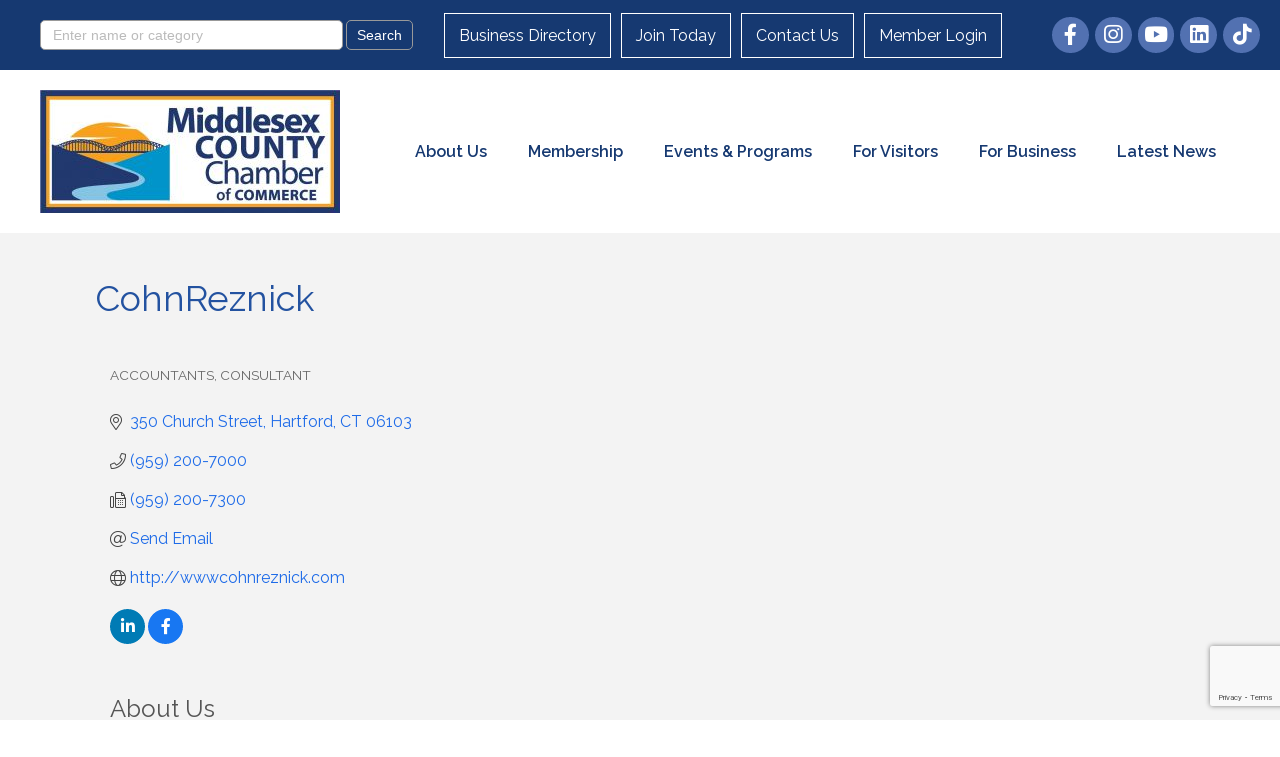

--- FILE ---
content_type: text/html; charset=utf-8
request_url: https://www.google.com/recaptcha/enterprise/anchor?ar=1&k=6LfI_T8rAAAAAMkWHrLP_GfSf3tLy9tKa839wcWa&co=aHR0cHM6Ly9idXNpbmVzcy5taWRkbGVzZXhjaGFtYmVyLmNvbTo0NDM.&hl=en&v=PoyoqOPhxBO7pBk68S4YbpHZ&size=invisible&anchor-ms=20000&execute-ms=30000&cb=2yvd7sko2l12
body_size: 48806
content:
<!DOCTYPE HTML><html dir="ltr" lang="en"><head><meta http-equiv="Content-Type" content="text/html; charset=UTF-8">
<meta http-equiv="X-UA-Compatible" content="IE=edge">
<title>reCAPTCHA</title>
<style type="text/css">
/* cyrillic-ext */
@font-face {
  font-family: 'Roboto';
  font-style: normal;
  font-weight: 400;
  font-stretch: 100%;
  src: url(//fonts.gstatic.com/s/roboto/v48/KFO7CnqEu92Fr1ME7kSn66aGLdTylUAMa3GUBHMdazTgWw.woff2) format('woff2');
  unicode-range: U+0460-052F, U+1C80-1C8A, U+20B4, U+2DE0-2DFF, U+A640-A69F, U+FE2E-FE2F;
}
/* cyrillic */
@font-face {
  font-family: 'Roboto';
  font-style: normal;
  font-weight: 400;
  font-stretch: 100%;
  src: url(//fonts.gstatic.com/s/roboto/v48/KFO7CnqEu92Fr1ME7kSn66aGLdTylUAMa3iUBHMdazTgWw.woff2) format('woff2');
  unicode-range: U+0301, U+0400-045F, U+0490-0491, U+04B0-04B1, U+2116;
}
/* greek-ext */
@font-face {
  font-family: 'Roboto';
  font-style: normal;
  font-weight: 400;
  font-stretch: 100%;
  src: url(//fonts.gstatic.com/s/roboto/v48/KFO7CnqEu92Fr1ME7kSn66aGLdTylUAMa3CUBHMdazTgWw.woff2) format('woff2');
  unicode-range: U+1F00-1FFF;
}
/* greek */
@font-face {
  font-family: 'Roboto';
  font-style: normal;
  font-weight: 400;
  font-stretch: 100%;
  src: url(//fonts.gstatic.com/s/roboto/v48/KFO7CnqEu92Fr1ME7kSn66aGLdTylUAMa3-UBHMdazTgWw.woff2) format('woff2');
  unicode-range: U+0370-0377, U+037A-037F, U+0384-038A, U+038C, U+038E-03A1, U+03A3-03FF;
}
/* math */
@font-face {
  font-family: 'Roboto';
  font-style: normal;
  font-weight: 400;
  font-stretch: 100%;
  src: url(//fonts.gstatic.com/s/roboto/v48/KFO7CnqEu92Fr1ME7kSn66aGLdTylUAMawCUBHMdazTgWw.woff2) format('woff2');
  unicode-range: U+0302-0303, U+0305, U+0307-0308, U+0310, U+0312, U+0315, U+031A, U+0326-0327, U+032C, U+032F-0330, U+0332-0333, U+0338, U+033A, U+0346, U+034D, U+0391-03A1, U+03A3-03A9, U+03B1-03C9, U+03D1, U+03D5-03D6, U+03F0-03F1, U+03F4-03F5, U+2016-2017, U+2034-2038, U+203C, U+2040, U+2043, U+2047, U+2050, U+2057, U+205F, U+2070-2071, U+2074-208E, U+2090-209C, U+20D0-20DC, U+20E1, U+20E5-20EF, U+2100-2112, U+2114-2115, U+2117-2121, U+2123-214F, U+2190, U+2192, U+2194-21AE, U+21B0-21E5, U+21F1-21F2, U+21F4-2211, U+2213-2214, U+2216-22FF, U+2308-230B, U+2310, U+2319, U+231C-2321, U+2336-237A, U+237C, U+2395, U+239B-23B7, U+23D0, U+23DC-23E1, U+2474-2475, U+25AF, U+25B3, U+25B7, U+25BD, U+25C1, U+25CA, U+25CC, U+25FB, U+266D-266F, U+27C0-27FF, U+2900-2AFF, U+2B0E-2B11, U+2B30-2B4C, U+2BFE, U+3030, U+FF5B, U+FF5D, U+1D400-1D7FF, U+1EE00-1EEFF;
}
/* symbols */
@font-face {
  font-family: 'Roboto';
  font-style: normal;
  font-weight: 400;
  font-stretch: 100%;
  src: url(//fonts.gstatic.com/s/roboto/v48/KFO7CnqEu92Fr1ME7kSn66aGLdTylUAMaxKUBHMdazTgWw.woff2) format('woff2');
  unicode-range: U+0001-000C, U+000E-001F, U+007F-009F, U+20DD-20E0, U+20E2-20E4, U+2150-218F, U+2190, U+2192, U+2194-2199, U+21AF, U+21E6-21F0, U+21F3, U+2218-2219, U+2299, U+22C4-22C6, U+2300-243F, U+2440-244A, U+2460-24FF, U+25A0-27BF, U+2800-28FF, U+2921-2922, U+2981, U+29BF, U+29EB, U+2B00-2BFF, U+4DC0-4DFF, U+FFF9-FFFB, U+10140-1018E, U+10190-1019C, U+101A0, U+101D0-101FD, U+102E0-102FB, U+10E60-10E7E, U+1D2C0-1D2D3, U+1D2E0-1D37F, U+1F000-1F0FF, U+1F100-1F1AD, U+1F1E6-1F1FF, U+1F30D-1F30F, U+1F315, U+1F31C, U+1F31E, U+1F320-1F32C, U+1F336, U+1F378, U+1F37D, U+1F382, U+1F393-1F39F, U+1F3A7-1F3A8, U+1F3AC-1F3AF, U+1F3C2, U+1F3C4-1F3C6, U+1F3CA-1F3CE, U+1F3D4-1F3E0, U+1F3ED, U+1F3F1-1F3F3, U+1F3F5-1F3F7, U+1F408, U+1F415, U+1F41F, U+1F426, U+1F43F, U+1F441-1F442, U+1F444, U+1F446-1F449, U+1F44C-1F44E, U+1F453, U+1F46A, U+1F47D, U+1F4A3, U+1F4B0, U+1F4B3, U+1F4B9, U+1F4BB, U+1F4BF, U+1F4C8-1F4CB, U+1F4D6, U+1F4DA, U+1F4DF, U+1F4E3-1F4E6, U+1F4EA-1F4ED, U+1F4F7, U+1F4F9-1F4FB, U+1F4FD-1F4FE, U+1F503, U+1F507-1F50B, U+1F50D, U+1F512-1F513, U+1F53E-1F54A, U+1F54F-1F5FA, U+1F610, U+1F650-1F67F, U+1F687, U+1F68D, U+1F691, U+1F694, U+1F698, U+1F6AD, U+1F6B2, U+1F6B9-1F6BA, U+1F6BC, U+1F6C6-1F6CF, U+1F6D3-1F6D7, U+1F6E0-1F6EA, U+1F6F0-1F6F3, U+1F6F7-1F6FC, U+1F700-1F7FF, U+1F800-1F80B, U+1F810-1F847, U+1F850-1F859, U+1F860-1F887, U+1F890-1F8AD, U+1F8B0-1F8BB, U+1F8C0-1F8C1, U+1F900-1F90B, U+1F93B, U+1F946, U+1F984, U+1F996, U+1F9E9, U+1FA00-1FA6F, U+1FA70-1FA7C, U+1FA80-1FA89, U+1FA8F-1FAC6, U+1FACE-1FADC, U+1FADF-1FAE9, U+1FAF0-1FAF8, U+1FB00-1FBFF;
}
/* vietnamese */
@font-face {
  font-family: 'Roboto';
  font-style: normal;
  font-weight: 400;
  font-stretch: 100%;
  src: url(//fonts.gstatic.com/s/roboto/v48/KFO7CnqEu92Fr1ME7kSn66aGLdTylUAMa3OUBHMdazTgWw.woff2) format('woff2');
  unicode-range: U+0102-0103, U+0110-0111, U+0128-0129, U+0168-0169, U+01A0-01A1, U+01AF-01B0, U+0300-0301, U+0303-0304, U+0308-0309, U+0323, U+0329, U+1EA0-1EF9, U+20AB;
}
/* latin-ext */
@font-face {
  font-family: 'Roboto';
  font-style: normal;
  font-weight: 400;
  font-stretch: 100%;
  src: url(//fonts.gstatic.com/s/roboto/v48/KFO7CnqEu92Fr1ME7kSn66aGLdTylUAMa3KUBHMdazTgWw.woff2) format('woff2');
  unicode-range: U+0100-02BA, U+02BD-02C5, U+02C7-02CC, U+02CE-02D7, U+02DD-02FF, U+0304, U+0308, U+0329, U+1D00-1DBF, U+1E00-1E9F, U+1EF2-1EFF, U+2020, U+20A0-20AB, U+20AD-20C0, U+2113, U+2C60-2C7F, U+A720-A7FF;
}
/* latin */
@font-face {
  font-family: 'Roboto';
  font-style: normal;
  font-weight: 400;
  font-stretch: 100%;
  src: url(//fonts.gstatic.com/s/roboto/v48/KFO7CnqEu92Fr1ME7kSn66aGLdTylUAMa3yUBHMdazQ.woff2) format('woff2');
  unicode-range: U+0000-00FF, U+0131, U+0152-0153, U+02BB-02BC, U+02C6, U+02DA, U+02DC, U+0304, U+0308, U+0329, U+2000-206F, U+20AC, U+2122, U+2191, U+2193, U+2212, U+2215, U+FEFF, U+FFFD;
}
/* cyrillic-ext */
@font-face {
  font-family: 'Roboto';
  font-style: normal;
  font-weight: 500;
  font-stretch: 100%;
  src: url(//fonts.gstatic.com/s/roboto/v48/KFO7CnqEu92Fr1ME7kSn66aGLdTylUAMa3GUBHMdazTgWw.woff2) format('woff2');
  unicode-range: U+0460-052F, U+1C80-1C8A, U+20B4, U+2DE0-2DFF, U+A640-A69F, U+FE2E-FE2F;
}
/* cyrillic */
@font-face {
  font-family: 'Roboto';
  font-style: normal;
  font-weight: 500;
  font-stretch: 100%;
  src: url(//fonts.gstatic.com/s/roboto/v48/KFO7CnqEu92Fr1ME7kSn66aGLdTylUAMa3iUBHMdazTgWw.woff2) format('woff2');
  unicode-range: U+0301, U+0400-045F, U+0490-0491, U+04B0-04B1, U+2116;
}
/* greek-ext */
@font-face {
  font-family: 'Roboto';
  font-style: normal;
  font-weight: 500;
  font-stretch: 100%;
  src: url(//fonts.gstatic.com/s/roboto/v48/KFO7CnqEu92Fr1ME7kSn66aGLdTylUAMa3CUBHMdazTgWw.woff2) format('woff2');
  unicode-range: U+1F00-1FFF;
}
/* greek */
@font-face {
  font-family: 'Roboto';
  font-style: normal;
  font-weight: 500;
  font-stretch: 100%;
  src: url(//fonts.gstatic.com/s/roboto/v48/KFO7CnqEu92Fr1ME7kSn66aGLdTylUAMa3-UBHMdazTgWw.woff2) format('woff2');
  unicode-range: U+0370-0377, U+037A-037F, U+0384-038A, U+038C, U+038E-03A1, U+03A3-03FF;
}
/* math */
@font-face {
  font-family: 'Roboto';
  font-style: normal;
  font-weight: 500;
  font-stretch: 100%;
  src: url(//fonts.gstatic.com/s/roboto/v48/KFO7CnqEu92Fr1ME7kSn66aGLdTylUAMawCUBHMdazTgWw.woff2) format('woff2');
  unicode-range: U+0302-0303, U+0305, U+0307-0308, U+0310, U+0312, U+0315, U+031A, U+0326-0327, U+032C, U+032F-0330, U+0332-0333, U+0338, U+033A, U+0346, U+034D, U+0391-03A1, U+03A3-03A9, U+03B1-03C9, U+03D1, U+03D5-03D6, U+03F0-03F1, U+03F4-03F5, U+2016-2017, U+2034-2038, U+203C, U+2040, U+2043, U+2047, U+2050, U+2057, U+205F, U+2070-2071, U+2074-208E, U+2090-209C, U+20D0-20DC, U+20E1, U+20E5-20EF, U+2100-2112, U+2114-2115, U+2117-2121, U+2123-214F, U+2190, U+2192, U+2194-21AE, U+21B0-21E5, U+21F1-21F2, U+21F4-2211, U+2213-2214, U+2216-22FF, U+2308-230B, U+2310, U+2319, U+231C-2321, U+2336-237A, U+237C, U+2395, U+239B-23B7, U+23D0, U+23DC-23E1, U+2474-2475, U+25AF, U+25B3, U+25B7, U+25BD, U+25C1, U+25CA, U+25CC, U+25FB, U+266D-266F, U+27C0-27FF, U+2900-2AFF, U+2B0E-2B11, U+2B30-2B4C, U+2BFE, U+3030, U+FF5B, U+FF5D, U+1D400-1D7FF, U+1EE00-1EEFF;
}
/* symbols */
@font-face {
  font-family: 'Roboto';
  font-style: normal;
  font-weight: 500;
  font-stretch: 100%;
  src: url(//fonts.gstatic.com/s/roboto/v48/KFO7CnqEu92Fr1ME7kSn66aGLdTylUAMaxKUBHMdazTgWw.woff2) format('woff2');
  unicode-range: U+0001-000C, U+000E-001F, U+007F-009F, U+20DD-20E0, U+20E2-20E4, U+2150-218F, U+2190, U+2192, U+2194-2199, U+21AF, U+21E6-21F0, U+21F3, U+2218-2219, U+2299, U+22C4-22C6, U+2300-243F, U+2440-244A, U+2460-24FF, U+25A0-27BF, U+2800-28FF, U+2921-2922, U+2981, U+29BF, U+29EB, U+2B00-2BFF, U+4DC0-4DFF, U+FFF9-FFFB, U+10140-1018E, U+10190-1019C, U+101A0, U+101D0-101FD, U+102E0-102FB, U+10E60-10E7E, U+1D2C0-1D2D3, U+1D2E0-1D37F, U+1F000-1F0FF, U+1F100-1F1AD, U+1F1E6-1F1FF, U+1F30D-1F30F, U+1F315, U+1F31C, U+1F31E, U+1F320-1F32C, U+1F336, U+1F378, U+1F37D, U+1F382, U+1F393-1F39F, U+1F3A7-1F3A8, U+1F3AC-1F3AF, U+1F3C2, U+1F3C4-1F3C6, U+1F3CA-1F3CE, U+1F3D4-1F3E0, U+1F3ED, U+1F3F1-1F3F3, U+1F3F5-1F3F7, U+1F408, U+1F415, U+1F41F, U+1F426, U+1F43F, U+1F441-1F442, U+1F444, U+1F446-1F449, U+1F44C-1F44E, U+1F453, U+1F46A, U+1F47D, U+1F4A3, U+1F4B0, U+1F4B3, U+1F4B9, U+1F4BB, U+1F4BF, U+1F4C8-1F4CB, U+1F4D6, U+1F4DA, U+1F4DF, U+1F4E3-1F4E6, U+1F4EA-1F4ED, U+1F4F7, U+1F4F9-1F4FB, U+1F4FD-1F4FE, U+1F503, U+1F507-1F50B, U+1F50D, U+1F512-1F513, U+1F53E-1F54A, U+1F54F-1F5FA, U+1F610, U+1F650-1F67F, U+1F687, U+1F68D, U+1F691, U+1F694, U+1F698, U+1F6AD, U+1F6B2, U+1F6B9-1F6BA, U+1F6BC, U+1F6C6-1F6CF, U+1F6D3-1F6D7, U+1F6E0-1F6EA, U+1F6F0-1F6F3, U+1F6F7-1F6FC, U+1F700-1F7FF, U+1F800-1F80B, U+1F810-1F847, U+1F850-1F859, U+1F860-1F887, U+1F890-1F8AD, U+1F8B0-1F8BB, U+1F8C0-1F8C1, U+1F900-1F90B, U+1F93B, U+1F946, U+1F984, U+1F996, U+1F9E9, U+1FA00-1FA6F, U+1FA70-1FA7C, U+1FA80-1FA89, U+1FA8F-1FAC6, U+1FACE-1FADC, U+1FADF-1FAE9, U+1FAF0-1FAF8, U+1FB00-1FBFF;
}
/* vietnamese */
@font-face {
  font-family: 'Roboto';
  font-style: normal;
  font-weight: 500;
  font-stretch: 100%;
  src: url(//fonts.gstatic.com/s/roboto/v48/KFO7CnqEu92Fr1ME7kSn66aGLdTylUAMa3OUBHMdazTgWw.woff2) format('woff2');
  unicode-range: U+0102-0103, U+0110-0111, U+0128-0129, U+0168-0169, U+01A0-01A1, U+01AF-01B0, U+0300-0301, U+0303-0304, U+0308-0309, U+0323, U+0329, U+1EA0-1EF9, U+20AB;
}
/* latin-ext */
@font-face {
  font-family: 'Roboto';
  font-style: normal;
  font-weight: 500;
  font-stretch: 100%;
  src: url(//fonts.gstatic.com/s/roboto/v48/KFO7CnqEu92Fr1ME7kSn66aGLdTylUAMa3KUBHMdazTgWw.woff2) format('woff2');
  unicode-range: U+0100-02BA, U+02BD-02C5, U+02C7-02CC, U+02CE-02D7, U+02DD-02FF, U+0304, U+0308, U+0329, U+1D00-1DBF, U+1E00-1E9F, U+1EF2-1EFF, U+2020, U+20A0-20AB, U+20AD-20C0, U+2113, U+2C60-2C7F, U+A720-A7FF;
}
/* latin */
@font-face {
  font-family: 'Roboto';
  font-style: normal;
  font-weight: 500;
  font-stretch: 100%;
  src: url(//fonts.gstatic.com/s/roboto/v48/KFO7CnqEu92Fr1ME7kSn66aGLdTylUAMa3yUBHMdazQ.woff2) format('woff2');
  unicode-range: U+0000-00FF, U+0131, U+0152-0153, U+02BB-02BC, U+02C6, U+02DA, U+02DC, U+0304, U+0308, U+0329, U+2000-206F, U+20AC, U+2122, U+2191, U+2193, U+2212, U+2215, U+FEFF, U+FFFD;
}
/* cyrillic-ext */
@font-face {
  font-family: 'Roboto';
  font-style: normal;
  font-weight: 900;
  font-stretch: 100%;
  src: url(//fonts.gstatic.com/s/roboto/v48/KFO7CnqEu92Fr1ME7kSn66aGLdTylUAMa3GUBHMdazTgWw.woff2) format('woff2');
  unicode-range: U+0460-052F, U+1C80-1C8A, U+20B4, U+2DE0-2DFF, U+A640-A69F, U+FE2E-FE2F;
}
/* cyrillic */
@font-face {
  font-family: 'Roboto';
  font-style: normal;
  font-weight: 900;
  font-stretch: 100%;
  src: url(//fonts.gstatic.com/s/roboto/v48/KFO7CnqEu92Fr1ME7kSn66aGLdTylUAMa3iUBHMdazTgWw.woff2) format('woff2');
  unicode-range: U+0301, U+0400-045F, U+0490-0491, U+04B0-04B1, U+2116;
}
/* greek-ext */
@font-face {
  font-family: 'Roboto';
  font-style: normal;
  font-weight: 900;
  font-stretch: 100%;
  src: url(//fonts.gstatic.com/s/roboto/v48/KFO7CnqEu92Fr1ME7kSn66aGLdTylUAMa3CUBHMdazTgWw.woff2) format('woff2');
  unicode-range: U+1F00-1FFF;
}
/* greek */
@font-face {
  font-family: 'Roboto';
  font-style: normal;
  font-weight: 900;
  font-stretch: 100%;
  src: url(//fonts.gstatic.com/s/roboto/v48/KFO7CnqEu92Fr1ME7kSn66aGLdTylUAMa3-UBHMdazTgWw.woff2) format('woff2');
  unicode-range: U+0370-0377, U+037A-037F, U+0384-038A, U+038C, U+038E-03A1, U+03A3-03FF;
}
/* math */
@font-face {
  font-family: 'Roboto';
  font-style: normal;
  font-weight: 900;
  font-stretch: 100%;
  src: url(//fonts.gstatic.com/s/roboto/v48/KFO7CnqEu92Fr1ME7kSn66aGLdTylUAMawCUBHMdazTgWw.woff2) format('woff2');
  unicode-range: U+0302-0303, U+0305, U+0307-0308, U+0310, U+0312, U+0315, U+031A, U+0326-0327, U+032C, U+032F-0330, U+0332-0333, U+0338, U+033A, U+0346, U+034D, U+0391-03A1, U+03A3-03A9, U+03B1-03C9, U+03D1, U+03D5-03D6, U+03F0-03F1, U+03F4-03F5, U+2016-2017, U+2034-2038, U+203C, U+2040, U+2043, U+2047, U+2050, U+2057, U+205F, U+2070-2071, U+2074-208E, U+2090-209C, U+20D0-20DC, U+20E1, U+20E5-20EF, U+2100-2112, U+2114-2115, U+2117-2121, U+2123-214F, U+2190, U+2192, U+2194-21AE, U+21B0-21E5, U+21F1-21F2, U+21F4-2211, U+2213-2214, U+2216-22FF, U+2308-230B, U+2310, U+2319, U+231C-2321, U+2336-237A, U+237C, U+2395, U+239B-23B7, U+23D0, U+23DC-23E1, U+2474-2475, U+25AF, U+25B3, U+25B7, U+25BD, U+25C1, U+25CA, U+25CC, U+25FB, U+266D-266F, U+27C0-27FF, U+2900-2AFF, U+2B0E-2B11, U+2B30-2B4C, U+2BFE, U+3030, U+FF5B, U+FF5D, U+1D400-1D7FF, U+1EE00-1EEFF;
}
/* symbols */
@font-face {
  font-family: 'Roboto';
  font-style: normal;
  font-weight: 900;
  font-stretch: 100%;
  src: url(//fonts.gstatic.com/s/roboto/v48/KFO7CnqEu92Fr1ME7kSn66aGLdTylUAMaxKUBHMdazTgWw.woff2) format('woff2');
  unicode-range: U+0001-000C, U+000E-001F, U+007F-009F, U+20DD-20E0, U+20E2-20E4, U+2150-218F, U+2190, U+2192, U+2194-2199, U+21AF, U+21E6-21F0, U+21F3, U+2218-2219, U+2299, U+22C4-22C6, U+2300-243F, U+2440-244A, U+2460-24FF, U+25A0-27BF, U+2800-28FF, U+2921-2922, U+2981, U+29BF, U+29EB, U+2B00-2BFF, U+4DC0-4DFF, U+FFF9-FFFB, U+10140-1018E, U+10190-1019C, U+101A0, U+101D0-101FD, U+102E0-102FB, U+10E60-10E7E, U+1D2C0-1D2D3, U+1D2E0-1D37F, U+1F000-1F0FF, U+1F100-1F1AD, U+1F1E6-1F1FF, U+1F30D-1F30F, U+1F315, U+1F31C, U+1F31E, U+1F320-1F32C, U+1F336, U+1F378, U+1F37D, U+1F382, U+1F393-1F39F, U+1F3A7-1F3A8, U+1F3AC-1F3AF, U+1F3C2, U+1F3C4-1F3C6, U+1F3CA-1F3CE, U+1F3D4-1F3E0, U+1F3ED, U+1F3F1-1F3F3, U+1F3F5-1F3F7, U+1F408, U+1F415, U+1F41F, U+1F426, U+1F43F, U+1F441-1F442, U+1F444, U+1F446-1F449, U+1F44C-1F44E, U+1F453, U+1F46A, U+1F47D, U+1F4A3, U+1F4B0, U+1F4B3, U+1F4B9, U+1F4BB, U+1F4BF, U+1F4C8-1F4CB, U+1F4D6, U+1F4DA, U+1F4DF, U+1F4E3-1F4E6, U+1F4EA-1F4ED, U+1F4F7, U+1F4F9-1F4FB, U+1F4FD-1F4FE, U+1F503, U+1F507-1F50B, U+1F50D, U+1F512-1F513, U+1F53E-1F54A, U+1F54F-1F5FA, U+1F610, U+1F650-1F67F, U+1F687, U+1F68D, U+1F691, U+1F694, U+1F698, U+1F6AD, U+1F6B2, U+1F6B9-1F6BA, U+1F6BC, U+1F6C6-1F6CF, U+1F6D3-1F6D7, U+1F6E0-1F6EA, U+1F6F0-1F6F3, U+1F6F7-1F6FC, U+1F700-1F7FF, U+1F800-1F80B, U+1F810-1F847, U+1F850-1F859, U+1F860-1F887, U+1F890-1F8AD, U+1F8B0-1F8BB, U+1F8C0-1F8C1, U+1F900-1F90B, U+1F93B, U+1F946, U+1F984, U+1F996, U+1F9E9, U+1FA00-1FA6F, U+1FA70-1FA7C, U+1FA80-1FA89, U+1FA8F-1FAC6, U+1FACE-1FADC, U+1FADF-1FAE9, U+1FAF0-1FAF8, U+1FB00-1FBFF;
}
/* vietnamese */
@font-face {
  font-family: 'Roboto';
  font-style: normal;
  font-weight: 900;
  font-stretch: 100%;
  src: url(//fonts.gstatic.com/s/roboto/v48/KFO7CnqEu92Fr1ME7kSn66aGLdTylUAMa3OUBHMdazTgWw.woff2) format('woff2');
  unicode-range: U+0102-0103, U+0110-0111, U+0128-0129, U+0168-0169, U+01A0-01A1, U+01AF-01B0, U+0300-0301, U+0303-0304, U+0308-0309, U+0323, U+0329, U+1EA0-1EF9, U+20AB;
}
/* latin-ext */
@font-face {
  font-family: 'Roboto';
  font-style: normal;
  font-weight: 900;
  font-stretch: 100%;
  src: url(//fonts.gstatic.com/s/roboto/v48/KFO7CnqEu92Fr1ME7kSn66aGLdTylUAMa3KUBHMdazTgWw.woff2) format('woff2');
  unicode-range: U+0100-02BA, U+02BD-02C5, U+02C7-02CC, U+02CE-02D7, U+02DD-02FF, U+0304, U+0308, U+0329, U+1D00-1DBF, U+1E00-1E9F, U+1EF2-1EFF, U+2020, U+20A0-20AB, U+20AD-20C0, U+2113, U+2C60-2C7F, U+A720-A7FF;
}
/* latin */
@font-face {
  font-family: 'Roboto';
  font-style: normal;
  font-weight: 900;
  font-stretch: 100%;
  src: url(//fonts.gstatic.com/s/roboto/v48/KFO7CnqEu92Fr1ME7kSn66aGLdTylUAMa3yUBHMdazQ.woff2) format('woff2');
  unicode-range: U+0000-00FF, U+0131, U+0152-0153, U+02BB-02BC, U+02C6, U+02DA, U+02DC, U+0304, U+0308, U+0329, U+2000-206F, U+20AC, U+2122, U+2191, U+2193, U+2212, U+2215, U+FEFF, U+FFFD;
}

</style>
<link rel="stylesheet" type="text/css" href="https://www.gstatic.com/recaptcha/releases/PoyoqOPhxBO7pBk68S4YbpHZ/styles__ltr.css">
<script nonce="PyeVP8QPjykSvGLCNFTR5A" type="text/javascript">window['__recaptcha_api'] = 'https://www.google.com/recaptcha/enterprise/';</script>
<script type="text/javascript" src="https://www.gstatic.com/recaptcha/releases/PoyoqOPhxBO7pBk68S4YbpHZ/recaptcha__en.js" nonce="PyeVP8QPjykSvGLCNFTR5A">
      
    </script></head>
<body><div id="rc-anchor-alert" class="rc-anchor-alert"></div>
<input type="hidden" id="recaptcha-token" value="[base64]">
<script type="text/javascript" nonce="PyeVP8QPjykSvGLCNFTR5A">
      recaptcha.anchor.Main.init("[\x22ainput\x22,[\x22bgdata\x22,\x22\x22,\[base64]/[base64]/bmV3IFpbdF0obVswXSk6Sz09Mj9uZXcgWlt0XShtWzBdLG1bMV0pOks9PTM/bmV3IFpbdF0obVswXSxtWzFdLG1bMl0pOks9PTQ/[base64]/[base64]/[base64]/[base64]/[base64]/[base64]/[base64]/[base64]/[base64]/[base64]/[base64]/[base64]/[base64]/[base64]\\u003d\\u003d\x22,\[base64]\x22,\x22f0I4woRMflZ3w53DisO/w6LCvSsxwolHTCMWwot4w5/CiANqwptHGMKjwp3CtMOpw7Anw7l5PsObwqbDtMKhJcOxwrrDrWHDijfCq8Oawp/DowcsPzNCwp/Dnh3DlcKUAy7ClDhDw4nDrxjCrAoGw5RZwq/DnMOgwpZMwqbCsAHDjcOrwr0yLyMvwrkOEsKPw7zCoF/DnkXCrQ7CrsOuw4dBwpfDkMKcwrHCrTFKXsORwo3DsMKBwowUImzDsMOhwrA9QcKsw57ClsO9w6nDk8Kow67DjS3Dr8KVwoJsw6p/w5IhDcOJXcKrwqVeIcK/[base64]/DiBDCtljCtA3Dv8Ojw5ttHMK6wqd+acKEJsOzCsOjw5/CosKww7lBwrJHw77Dvyk/w4UbwoDDgwlEZsOjRsO1w6PDncO5SAI3wqLDlgZDWhNfMx7DscKrWMKcWDA+YMODQsKPwpXDm8OFw4bDrMKxeGXCo8OgQcOhw6vDpMO+dXnDtVgiw7bDssKXSRTCj8O0worDv2PCh8OuTMOMTcO4ZcKgw5/Cj8OUJMOUwoRZw6pYK8OJw45dwrktS0hmwohvw5XDmsOuwrdrwozCj8OlwrtRw6/DjWXDgsOvwqjDs2gvcMKQw7bDr3RYw4x2dsOpw7cvPMKwAxJNw6oWbMOdDhg8w4AJw6hnwodBYwRfDBbDrMOpQgzChgMyw6nDh8KTw7HDu2PDiHnCicKKw4M6w43Du3t0DMOew5s+w5bCrxLDjhTDqMOWw7TCiTbChMO5wpPDm2/Dl8OpwrnCgMKUwrPDimcyUMOfw64aw7XCmMOCRGXClcONSHDDvBHDgxAIwovCtTXDmkvDnMKvOELCjsK0w7FTIcK5PzQdBxfDvnU+wopMCh/DqGrDisOuw48Nwppsw5FpLsOtwrRsbcKLw7QuVBMxw4HDusO7DsOcbRYXwrYyYcKTwpohFD5Zw7PCncORw5k3YEnCp8OiM8ODwoXCq8Kkw5LDqRXDuMKSIyLDmX3CoDbDhhVMBMKXwp7Cj2nCt1IYQjDCrD5tw7LDicONDXMVw6h/[base64]/w73DmBwXw7HCqMOeG8OWJUUQwrDCuFU3wpZaZsO4wqjChV/CnsK4wrNvBcOGw6TCuB/[base64]/wpdML8KETnnDiMO0PcKBRsOeOBvCu8OjwrLCicOKYk9Bw5DDnBg0Hi/Dm0vDvgg4w7DDsQfCqBQjNXzDjV4/w4PChcOHw7fDhnExw67DtsKRwoLCkitMHsOywq8WwoBWbsKcOiTCtcKoDMOmGELCicK2wpgNwok1LcKawo/Cuhw2w6vDpMOIID/Dsxonw6lHw6XDuMODwoY2woXDjnMJw4Vlw5wTdy/DksODEcKoEMKoLcKbUcKdDEVWQC5SaXXCjMOfw7zCmFVvwpRhwqPDqcOZX8KfwofCgTo3wodSaXvDvxvDji4lw5IPCQbDgQc4wpFlw5t8CcKmZFZrw4MGTsONGmgNw51sw4bCsEI4w696w4RCw7/DmgtqBjh6G8KBbsK2GcKaUU09ccOJwqLCk8O9w7ADOcKRFsKow7bDq8OEJMO5w5XDuUJXKsKwbEcUccK4woxZRHzDkMK7wohqY1ZPwrF+Z8O3wphiTsOQwp/DnlAATUMYw6QtwrM5M1Edc8OyR8KwHT7Di8Oqwo/ChXt5K8KtbXYpwrzDv8K3H8KBdsKowpZYwpTCmCdGwrcFen3DskErw6ERMU/Cn8OGcBFQaHzDscOIcQzCqRPDmDR2dg1WwozDm23Dr317wpXDtCcpwo0IwrUeFMOOw7dDNWDDjMKvw5ovLy49FsO3w4XDiUkgGgDDvjvCg8Orwqd/w57DpC7Di8ONQsOawqfCgMO/wqFUw5tGwqPDg8Odw74Swphrwo7ChMO4O8OqRcKNQkkxC8O/w4PCmcOzNsK+w7vCp3DDi8KrYC7DmsOeCR9ywpkkfsKnQMKJMsOxBcKVwr/DvwVCwqV/w4sTwrA1w6DCi8KQwo3CjEvDkD/[base64]/CuXvDssO1wp1VHBTDv8KEwoXCkhxWw5ZUDS7CmXpGdsOmw7TDomVZw4xqL3fDk8KDKD92U3o4wpfClMK/QFzDgXFkwr8Gw4HCiMOlbcKdLMOew493w6xSFcKRwqzCr8KCYQ7DiH3CswYkwobCsz4QOcOmVy52I1FCwqvCvMKyO0hRWQ3CiMKnwpRJw7bCg8K+XcOXQ8O3w4zCsi9vDXXDlQkVwqY/w7zDkcK2WzRPwq3Ck1J0w73CrsO/GcOOcsKCBD1yw7LDiy/Ck1vCpEZxRMKyw7VVezcSwp5Taw3CoAwxcsKkwoTCijdjw6PCnxXChcOqw7LDqBvDvMKlHMOUw6rDuQfDl8OJwrTCvBPCvgd8wpwlwpc4FXnCnsKmw4/DlMOuXsOcOTLCgsOSOjIsw5pdHAvDtxDDgXISEMOXelnDrADCnMKLworCq8Kvd2oNwrnDssKsw5wQw6Auw4TDtRbCucKHw5Fkw4VlwrVrwppSLcK7CnnDicO/[base64]/EW3CvipHfDvCp8KyYsKqwqoNw5wow4lzw4jClcOXwoZGw7TCqsKKw5l8w7PDmsKPwoAvEMOeKMKnW8OOCWRYJBTClMOPBsK6wo3DhsKIw7fCs30Vw5DDqVgSa0bDrHrDsmjClsOhXQ7CsMKdLiU/wqbDjcKcwoFsD8KMw5YVwp4hwrg2DQVNbcKqwq1mwoLChAPCv8KUAy7ChTPDj8OCwq90Ym5EbR7DucOVJsK9b8KefcOBw5Yzw6HDs8K/[base64]/Dg8K7PsKSwqVAB1IgUsKAw6dXUBR8SD44wrTDpcOOF8KuEcOdDyzCpQnCl8OiBcKuGUJTw7XDm8K0Z8K6wpw/EcOEJWLCmMOsw5/Cl0XCsy1Xw4/DmcOMw4kISn9KKcK8DRPClB/Ckn01wojDl8O1w7TDpR/DpQQHIAdnGsKNw7EJAsODwqd9wrJTc8KvwprDiMK1w7opw5LCuSpMCBnChcOBw4MbfcK9w6fDvMKvw5LCnlAfwol5Ygk0QXkcw4Qpwp9lw5AFZMKJCMK7w6TDv0waPMONw6fCiMObfFgKw5jClwnCsVPDuzzDpMONUSQeGcKPd8Kww6Ndw5zDn0bCt8Omw6/CssKLw5IIWEdKaMOPAiPCjsOHDic+w7AIwq/DrsOqw4nChsOYwrjCuSwmw5/CrMKWw48BwqfDvS5OwpHDnsKww7Zqwp09JcK3P8KVw6TDokUnHgxTw43Dl8K/wqLCumvDlnzDlQ/Cml/CqxjCnFcrwp4rZCLCp8Kow53ClsK8wrliGRXCvcKYw5/DtWt6CMKhw6fCtx1kwp11Wg4Owot5PULCnCAow5occQ95wovDhn8/w6YYTsKTX0fDq23Cg8KOw6fDlsKxKMK4w5EPw6LCpsKvw6glLcOiwoTDn8K0GcKbUybDuMKSLwDDm0hOaMK8wpjCgMOZbMKPbMKawo/Cg0fCvErDqQXCryXCk8OEKT8gw45Kw43DlMK9P3XDrFfCqwkWw7rCqsKoOsK2wp06w4Ftwq/DgcOST8O3E0zCisOHworDmA/[base64]/ClWPChMOzGsOyGAPDojXDmTrCiMOAMn/DpCBowpJxLx9OA8O8w419JcKKwrvCu0vCqSLDscK3w5DDmzJ9w7nDii5VMcOXwp7DuBPCuH56wpHCiQI2w6XCpsOfesOcccO2w4nCs1EkRwDDgWZHwopCVzjCsjc9wobCjsKHQms0woFBw6lnwqQTwqkGL8OMecO3woZSwpgnZ0bDn1UgDsO/wojCjSl0wr4DwqbDiMO2D8O4NMOKHx8qwoZqwqbCu8OARsKKKlN9fMOAMDvCulPDlmDDr8KdfcObw40cPcOWw4vCjFkewrXCjcKkacK9wojCqArDin5CwqEiw68awrx/wpUow7FqasKRScKCw7PDqsOmLsO0Jj/DhA9vUsO3wo/Dq8O+w6R1FcOwBMOewo7DjsONVm1Dw6/Ci1/Dp8KCO8OSwpvDugzCsT4of8OZPH9KecO9wqJ5w743w5HClsOoEHVgw4bCoXLDvsK+TSI4w5XClSbCq8O/wrjDrkDCpQEmKm3Djy0uJsOswrjDiT3DusOhTzbCv0BWNVADTsKkHT7Cn8Ojwq41woB5w7oPD8O/wpTDt8KywpLDtUzCn1Y8IcOnKcOqFGPCrcOyencxMMKuRk1sRDbDvsOdwrfDpFLDm8KTwqgow6MYwqICwqg4Q07DlcO3H8OFFMKnN8KifcO6wrUwwpYBQS0GXGkHw5TDlVnDl2dcwofCkMOKcT8lEQnCucK3Iw5mE8KfMWrDssOHRDRJw6Yxw6/CgMOEVhTCqDLDk8K+w7DCgsKgCgzCglfCsUDCmMO9AU/DlQccBRfCsRINw4rDqMOtBx3DuTcbw5PCk8KlwrfCjMK+fkpAYywqLMKpwoZWAcOaH35/w54pw67CvSvDuMO2wq4CSUxbwpphw6Rqw6zDlTjCicOhw4AUw64ww7LDtWheJkDDmDvCtGpnZBAwFcO1wrlhXcKJwrDCqcKUS8OgwrnCqcKpHBdqNBHDp8OLwrcdaRDDlUUSAn8AAMKLVgHCnsKtw7BAbhJtViLDkcKJJcKALcKtwp/[base64]/ScONQEvCnWtfw65INm/[base64]/ChsOhwrp9wpLDrT8Lw4dCwqPCoivCiwF4wpbDjSXCqMKZdyRyVhzCg8KTc8Ocwqk6KsK/wq/CvgfCiMKoA8OgQD7DlREXwpTCpX/DjTggMMKawoTDmxLCk8O/CcKFRHI3ecOKw5guCAbCgT3Co1ZkJ8OcNcOJwovDrAzDpsOdXh/DrzDDk1MQUcK5wqjCpjbChhDDknTDknbDkn3CkAlsGzDCvMKkA8O/[base64]/Dpn0/WHXDvsKrNht/w5LCvx/[base64]/[base64]/w5xBwpseRMO8w5Y0KHHCihg0woIywqIiVHFqw5bDhcOKQVTCuzvDu8KXecKlHsORPgg4b8Kkw4zCjMKMwpZrQ8K9w64SUREiIXjCkcOawpNpwoEwNcOhwrURVHRGF17DgjZwworCvsK/[base64]/Du2MnwqTCgsKCwq0xNMKAw5pcOcKlwrYMKMObwpvCqsKpVcOMGsKrwpfCkEfDocKVw4IOf8ONFsOpZcKGw5nDu8OPRsOkQlXDkH4hwqNGw6DDvsKmI8OAOMK+GsOECSwkXyzDqgPClcKtWjsEwq1yw4DDh0VuPRfCiBsyWsKdNsK/w73DvMOOwp/ChBvCjTDDul1+w6vCmSnCtMKuw5nDnB/DhcOhwppbw6Biw6MAw7MYHA3CiTPDkFEGw5nCowBSFsOCwr0dwpdnC8Oaw6XCksONfcOtwrXDuhXCqBHCtBPDssKXAwAmwqBRR00BwqLDui4RAx3CvMKrFsKFGVbDvMO8a8O5VMKka3bDpH/CgMO+ZEkKPsOJYcK9wprDqCXDn3AewpLDqMKAe8Ozw73CkV3ChsKWw73DhsKmDMOIwqrDsTZDw4pGDcKhwpTDn2lpPkPDlg0Qw6nCmMKuIcOYw5rDpcONHcKyw54sYcK0KsOnNMKbSzEmwrU/w6xrwrR1w4TDq2pmwp53Y1jCh2oRwojDucOKNwAOeXh5RgzDs8O+wq/Djzt5w7MyNzppWFBXwq8/ewUre2U6FnfCqGlFw7vDiyjCosKpw7HDu2B4IFBlwojDvCTCjMONw4R7w7lrw4fDmcKlwrcBbF/Cn8Kbwq54wpF5wqHDrsKrw4zDgDJRLjwtwq9HDS1icDHDjcKIwplOTlFkdUcJwo/[base64]/CtW3CvsKAwpUQXXksLn/Cs8OLwp3DmiDCqMK3fsKwPDckYsKswoR4NMO/wooaYMOdwoNde8OvN8Oow6YXPMKbJcOnwqbCoV4rw4oufUzDlW7Cl8Kowp/DgmYFKSrDkcK7woMFw6nCtcOSw47DiVLCnjY1NWkiWMOAwoYxRMKRw4LClMKkdcK8NcKIwrU6wo3DoUTCtsKPXCkkQirDqsKqLsKdwoLCoMKEZgbDryvDmkRvw4/DksOxw54qwqbCknrDlVnDkBJPVnQAFcK1UcOeeMOJw5A2wpQtICLDiW8Sw41/[base64]/CkMOKKjJww57DksKkwrjCvBTDkmfDsnnCpMOMw416w4MBw6nDozjCnCgfwpMkdzLDuMKEIFrDnMKOLRDCj8OgDcKWWxrCrcOzw7PDkwo/C8OpwpXCui81woRQwqbDsVIiw6INFTopKsK6wotdw6Bnw6wxKUpZw7oxwoFJa2c1NcOXw6vDgUVbw4ZECTMccSvCuMKMw7RIT8OFL8ORdMOweMKMwoHCl2kmw5/CqcOIPMK/w74QL8OTf0daChMSwod5wr1CGMOqKUPDkBkLKcOHwrbDl8KKw6Q+AQPDksOATVATc8KnwrTCqcOzw4XDm8OewrrDgMOcw6fCuXFoYsKJwqloWXlbwr/DvjrDusKEw7LCuMK/FcKXwoTDrsOgwpnCvQI5wrMtS8KMwotCw70ew6vDtsO/SVLCgwrCgyxzwpsHF8OuwpTDusK2TMOkw5DCsMK/w7BBCyTDpMKywonClMOoYFfDgHV1wpTDjg4gw5nCpmvCo0V3el1xdMOJPx1OQVbDv0rCosO7wojCqcO3CUPCuxHCuVceeTLCkMO4wrNew5sEw6sqwqZwMEXCumTDjcKDUsObA8OuY2EAw4TDvW8Fw5DCom/CrsOcfMOHaQXCqMOxwoDDnsKQw7I1w4vDiMOiw6/[base64]/ChMOkeR/Dh8OPaMKew6VXV8O8wrVaw5Jdw5nCpMOBwpM0SBvDnsKEKFgcwpXCkhRsJsOzOljDmRQ9P1fDvsK9Q2LChcO5w5ppwoPCqMKtEMODRX7DrsO0DS9AZ19CA8OGMCBVw5pjWMOPw5DCjkV7AmDCry/CjD8kcMKGwoh8ehcXTjDClMK0w7IwIcKtecOJWCJKwox0wpbCgyrCpMKpwoDDu8KZw5/CmC8XwqfDqhAKw5nCtcKKUcKLw4/Do8OFVWTDlsKpXsKcEcKFw6pfKcKyaUHCsMKdNSHChcOQwqjDm8OUHcO5w5PDhXzCmcOGWMKPwpABJh/DsMOgOMK+wqhWwqtJw4MvNMKbcXR6wrZuw6gKMsOgw4XDt0QvUMOVTg9pwpjDpcOEwrYTw4g4w78/wpbDmsKkacOUFsOkwqJUwrfCjHTCs8KBFyJVdMOlUcKcaVNaeUjCrsOhUsKNw4ovAcKewoV6wot2w79KT8KEw7nCo8KowrhQN8KKecKvTQjCh8O+wqjCg8K8wq7Cu09NAMKkwrfCuGw/w5fDoMOBPsORw6fCh8O/EnFSw43CrxYnwp3CpMOsUUwQa8OdSRPDuMOCwrXDjQBeOcKbD37CpMKYcgQGGMOhOmFvwqjCj10jw6ByEirDncKVwqjDncOJwrvDisOrLMKKw4fClMKREcOKw7fDqcOdw6fDo2RLCsOow5DCosOSw48xSxkcb8OIwp/[base64]/DlsKOMiDDhFl2JGvDoDDChl7DlsKyw59SwpB5IFXDkTgTw7jCpcKYw7lyfcK0bTPDmTfDmMOiw6s7L8OUw4hdBcO1wqDCucOzwr/DmMKZwqtqw6YQSsOfwr8HwpLCnhh5QsOPwqrCsn1dwo3CrcKGRVYUwr1KwoDClMOxwowNOcOwwoc2w7/CssO1GsOBMcOJw7wrEwbCp8O+w7JmAxfCnEnCjXZNw6HChkdvwr/Co8OHaMOaKCZCwrfDocKLfFLDvcKjfGPDq1jCswHDgjtxecO0G8KDd8OQw4Rmw5MRwq/CnMKTwpHCsRzCscODwoBPw5nDqlfDtnhvD0h+NCfDgsKLwpohWsKjwoptw7MswrweLMKJw6vCoMK0dRRyC8O2wrhnworCkwpKEcOrZGvDgsOyNsKTb8Oow7VFw4pQfsKFO8OpOcOawpvDq8K0w4jCmsOhPD3ClcOywrk/w4fDk3Fnwr82wpfDsAYewr/CjEhewoTDmMK9OVckNcKJw4JpM1/Dj1LDmsODwpEEwpTCpH/DlsKJw6YlUisuw4Aqw4jChcK1XMKFw5vCscKwwqwxw5zCuMKHwqxQB8O+w6dPw5DDlBoVC1oBwo7DgiB4w7/Cg8Klc8OKwp5dEcOLccOuw40qwrLDosO7wqPDhQXDkjzDiSnDuiXCrcOZb2TDmsOow7wyTn/[base64]/w5nCt8OrwqrCqcOzccK/fQQww4NTesO0wozCrxDCksKNwrrCv8KBIirDqjjCnMKDasOGL1U+JWwVw57DmsO1w5UFwoNGw6dQw4xOfkVTOHgYwr/[base64]/CtjHDlEEfEsOvwo/CuMOXw5ZGw7kfw45pTMOvU8KARsKhwpAsdMK2wrAqHFzCs8KGbMKSwovCncOzM8KNAhLCrFlTw4NuTWDCiy05eMKFwqHDoWvCiDFmJMOSVn/Djy3ClMO3Z8OQwo3DgBcFJ8OvfMKNw7MLwpXDnFPDpRYXw63Dk8K8fMOdTMOxw7psw69wVMOlQHcrw5EgBT/Dh8K2w51NHMO9w4/DgkBZH8OawovDpMOZw5jDgVYSesK6JcK/wrEbEUBEw50wwrbDqMKuwrY3SiPCnAHDn8KFw48owpFdwqfDsgh9LcOIT0RAw77DiXPDg8O/[base64]/CklXCosKhZCjDlFvCtmYecyrDkQAbIcKcQsOXMD7CrxHDkMO2wrl3wpccBDzClsOvw4gBIHzCvkjDmHx+NsOTw6HDghhvwqDChcOSFAU0w6PCnMOBTBfChFcQw7lyXsKgS8OMw6PDtl/DlcKswpzCqcKZwp9yNMOgwoHCqgsYw4DDicOFXjLCmwobLznCnnDDlMOaw7lEFDbDhEDDucOewpY9wqDDk2DDryENwonCgh3ClcOQPX0jFU3CgmTDqcO8wpnDsMK7MmbDtn/DnMOmFsOTw4/DgkNEw4sWZcKQdwMvesOsw459wqfDsXoBcMKbBTxuw6nDiMKjwq3Ds8KiwrTCmcKOw5Z1IsO4wqcpwp/Cu8KKFnEMw5/DgcKWw7TCjsKUfsKjw4U5KVZXw6YUwpVTIV9Pw6w9IsKOwqUJOgbDqxhkennCgsKkw5PDgcOww6FwMkLDog3CnRXDocO3AQXCnwbCtMKEw5Rbwo3DjcKscsOGwrAiIy4gwqnCi8KJYEc9IMOBZ8O4Jk/DicOJwp5jIsOBGDBRw5HCocOwbcObw7fCsXjCi2UARSgoXlHDi8KPwpPCgnAfY8OCAMORw7XDn8OsLMO0w719IMOOw6hhwo1SwpfCpcKnEcKawojDj8K3HcOWw5HDhMKpw5vDn2XDjgNHw5tLLcKJwrvCn8KMY8K/w7TDtsO8PTkPw6HDqcObKMKnZsKTwo8NT8K6P8KRw4xbTsKYWylEwpjCk8OdEBpaNsKHwqnDkRdWVxLChMO4GMOIWysvX3LDg8KFWmAEMR45NMOsB3jDp8OsS8KZbMOTwqPCn8OlWT/CsGA0w67DgsOfwpLCisOGazPDqmbDvcOvwrA/cC/[base64]/DhMObwprCpj0afyp5NgbCqsOKEVsFw5tZdcOqwpsaDcOaMcKcw4vDtDnDosO5w6bCqSJSwoXDvlvCg8K1eMKww77CihR/w7xgEsKZw5REGU3DvUVbdcOtwpbDtcKOw6PCqwdEwoM9PTLDtAHCqUnDl8OPZ1sww7/DisOfw5jDp8KVwp7CnMOrGhTCm8KMw4DDv38vwqDCh1XDisO2Z8K3w6HCkMK2WxfDqk/[base64]/[base64]/ClcKyw4rCoihNXsKcVWEGTUbDiVQnwpHDu3rCom7CtsOwwqZCw6gILsK6S8OHXsKMw4F4Tj7DjMKzw4d3XsOhVTzCsMK2wpzDksODezPCphguYMO8w6fCsxnCh1zChifCjsKANsO6w5loe8OWZhIyCMOlw43DsMKuwrhgen/DusOQwq7CtkbDi0DDvXMgZMOmdcO/w5PDpMOEwqLCqybDmMOMVMK/DUXDu8K6wqt8aVnDtBPDgMKSeSVWw4Juw6dUw69Bw6DCo8O/ccOpw6/DusKpVBA8w7sqw6YoN8OVAlRiwpFWw6LDocO+fhpyN8OSw7fCj8OmwrfCigwbFsOcKsKBQzI0V3/[base64]/CmcOCb8ODUsOfPsOcaTTDqcKBdD1owp5nBcOvw5Iuwq/DncKpCDx1wqIiQMKHaMKTDyfDhWrDicOyLcOYV8KsT8KQdiJEwrEUw5gnw7JhIcOtw6vDrh7ChMO5w43DjMOhwq/CsMOfw47CssOSwqzDoz1VDVATXsK+wpY1W3TDkjrDqATCpcKzKcK+w4sCdcKODMKjWcONXmNkdsOmMnstbDfCmibDojNoI8K+w7XDtsOww6BKO3zDknJlwrXCnjXCqEJ1wo7DgsKFDBbDqGHCjMO6AkPDkVHCs8ODFsO3YcKrw5/DiMKCwpY9w7PCmsKOVwrCrWPDn0XCmBdEw53DsWYwZGgjBsOJYsKXw5vDhcKKGsOzwoIZMsOswprDn8KVw4/Dh8K9wpjDsALCggzCr1JrOk7DvRHCnRLCjMOYKsKIV1Q+b1PCg8ORP13DkMO4w6PDvMOjBTIZwpLDpyvDhcKAw55mw7I0JcKNHMKFc8KSHW3DmxPCgsOYZ0Z9w6Mqwr0wworDjG0VWFM/PcO9w4JDRAvDnsKYSsKhRMKIw4hcwrDDkHbDlBrCkGHDpMKjG8KqP257ODpre8K/KsKjOsOTFzcZw6XChSnDl8OzXcKOw4rCqMOtwrBpb8KhwoHDoAPCpMKWwrvCjSBdwq50wq/CisK+w7bDhUPDlgQlwrDDv8K9w5IfwoLDkDIewqfCtHNeIcK1M8O0w491w5Nxw7bCkMOfBht6w5dWw67Cs3HCg13Ds2zCgD8yw7EhX8KiUjzDhAY2JiAoXsOXwrnClEA2w5jDmsOtwo/[base64]/[base64]/CpMKpfk9JwqLCnj/CnW/CqT1wCcKKXMO/eXnDucKcwpbDgsK6eSzCtEMPKMOhPcOKwoxZw5LCk8ObM8Kzw7HCkC3CpyHDjm4ND8K+fgUTw7jCtilJScO/wpjCi03Dvz8Owo9Uwq0hIxbCt0LDhRPDoy/DvwTDl3vCiMOqwo8Pw4pDw5jCgEFowr9FwpXCiWXDocK3w43DgcOlYMOhw75QCDUtwq/Cq8Olw7cPw77CisKANxrDqC/[base64]/CosOHFyzDm1/CpcKMMA/Dk8O0w5nDklk3wpBbw65cdsKFXlNPQgFHw6xTw7nCrR5/[base64]/wpjDqTrCpyEUZ8KPw5htw6pILHc/w6zCnsONPMO4bcOswrJ3wqrCujzCk8KqNxXDogLCqcOdwqVuImfDuExaw7k2w6sraGfDrcOmw5c5AyvCrcKLbnXDl3wxw6PCiGPCuRPDhjcOw73CpD/DvkZYVUs3w4TDjQzDhcOPVSJ5SMOuAlzDucOEw6rDpjDCiMKmRTZaw6xGwrp0XTPCr3XDk8OLwrB/w6vCjzPDkQdmwrXDvSxrL0sbwqwuwpLDpsOLw6grw5lAUcOjdXxEOAxfTWTCtcKqw4knwow+w7LDqcOoLcKbL8KeGTrCgG/DrcK7eygXKE90w5JVAG3DvMK2eMK5woXDq3rCqsKBwoXDocKmwo7DqQbCvsK2TXTDgcOZw7nCtMK+w63DvMOYOwfCm1XDisONw4PCgsOXWcKhw7/DtVgSIRMCeMOFcU96DMO2F8KrFUVpwpTDt8O/[base64]/DtQM7wrXDhsKfw5Ifw4pEbBfDvsKPwq/CjMO2S8OhWMOrwr1Bw44wSgXDkcKBwojCqyoIXSrCtcO6ecK1w71Jwo/Dt1VLNMO8IMK7QGXCmEIuOU3Dg2vDh8OTwpo1asKeQMKrw5g5EsKsHMK+w7rClULDksOrw6IJP8OjUzgYHMOHw5/DocOvw7TClX1Ww4RrwrbCjUQgOC5Rw6PChwTDtnoMTiYraUtbw5LCjhBDMVFxTMKMwrs6w7rCg8KJc8OOw64bCcO3SMKeeUNbw4fDmiDDhcKKwpnChH3DgFDDsTERRA4sY1MpVsK2w6V7wpFBCAkMw7TCgWFmw6jCoUxSwoknDFnCjUQlwpfCksKqw51pPV7Clk/Dg8KDJcKpwo3DpE4yIcKkwpvDicKlaUQOwonCiMOyFcOMwpzDtS/DiV8QCsK/wrfDsMOZZcK/wrlFwoYiUlbDtcKZOxw6FCPCsEbCgcKBw67CvMObw4jCmMOCTcKdwoHDlhTDmQ7Dr2AywqvDssK/YMOiDcOUM30bwpUbwoEIUSXDqDl0w4DCihPCv2JmwoTDnz7Dt1hWw4LDp2EMw5wJw7bDvj7CviMXw7jCnmJxPl19Y3bDjzo5PsK/SB/ChcOrXcOOwrJyE8KvwqTCqsOaw7bCtEjChXoGLSEyDVokw6rDjwJABhzCv2VRwqXCnMOkwrdbEsOvwpHDv00uRMKQLjTCjlXCt1g/wrvCnsKgPz5Uw4fDhx/ClcO/GsKPw7g5wrVEw5YpFcOVK8Knw57DssKBSTd3w6DCn8KRw5IjXcOcw4nCqVnCiMO4w6w9w5zDhsKvw7DCiMKAw6/Cg8Kuw41Wwo/DqMO9djskacKUw6TClsOkw4pWPjsYw7hgfGTClxbDiMOuwozCs8KdXcKEdi3DkSg1wpQbwrcDwqPClmfDsMO3Pm3DrE7CuMOjwoHDtDPCkWfCsMObw7xPOhfDqWsiwowZwqwlw7FqEsO/N1lKw5/CisKtw6PCkyDDkR/Csk3DlnnCpzciBMOULgRKfMOcw73DrSk5wrDDuADDqcOUdcK/[base64]/CmwrCrEEyf8OPIsOXwprCmMKswp3CsMO8dkHDiMOiQkvDjRdnSG5FwqhzwrQaw6jCuMKqwrDCp8KywooHHSnDskJVw6zCqcKnKDJow4R4w4Bcw7zDisKtw6LDr8OuTx9lwpQzwotsYArCp8Ktw48Jwrw7woJ/e0HDtcKwDHQuGGvDq8KBCsOew7TDq8O6c8K4wpM8OcKiwocZwr7CqsOqa2BCwqgmw555wo8xw6TDvsOBTsKywopgXSPCojwNwpNILgU6w64ew6fDusK6wovDqcKxwro5wqNdHH/Dn8KPwofDrX3CmsO4MsKTw5rClcK1dcOOCMO2fAjDucO1bUXDnsKzPMKLcUPCi8OWdcOew7hJQMKPw5vCrWhpwpU6fTkywrTDtn/DvcKawq/DisKtFxk1w5DDksOAw5PCiGDCpTN0wpdpV8ODS8OTwq/Cs8KHwrvCrnHDq8OlfcKUf8KUwqzDsGJdYWped8KudsKsLcKuwovCgsO+wosqwrpxw7HCuVQZw5HCpBvDi13CvB3Cu2gHw7nDgMKCE8KxwqtJbzcLwpvCtMO6DRfCv39UwpAcw4siOcKlTBEoUcOkaVHDsgMmwoA3wqLCu8Ova8KTZcOYwqFHwqjCncO/[base64]/[base64]/DiBDDlkQOwqhAa1rCuBjDgFRbfsOMw73ChCvDsMOfWDBuw4Z/cUtHw7vDmcOCw60+wpEpwq1HwrzDkQoQenLCh0wtTcKRBMKxwp3CuTvCkRbCuSdlcsOywrlTTB/DicO/wozCmnXCj8O2w6PCilxrE3vDvVjDo8O0wqZsw5fDskJ3wr/CuWl4w4fCmEIaLcOHdcKHG8OFw49/w4jCo8OXPmXClCTDkxrDinHDkkzDhlbChgjCsMKtBcKPNsKBRMKOQwXCkn5GwrjCqmomZH4eNRnDsGPCpkDCh8K6YntBw6NZwrVbw6rDgsOadU8Kw6rCgMK5wrLClsKOwrPDksO/[base64]/ClsOIw6HDr8KHM8Ohw77CuGwPw7cqeyM+w4Qsd8OzdWgOw7UtwqHDrTg7w6rDmsKSQgx7BjjDmDHDisOVw7zCucKWwpJgLllKwr/DniTCsMKGQ21vwoPCgsKXw5gfP3gNw6HDhEHCkMKRwooKYcK1QsKgwpvDrmvCrMKYwqx2wqwVLMOYw5cUa8K3w5XCosK7wo/[base64]/[base64]/CojzCgcKbW3glwr/DvF55wpDDhcKow5PDp8OAGhbDvA/DjA/DqE58O8OXIAMiwq/[base64]/CvDl3cFh2w4LChMOSBsOnw748w5bDn0rCiMKAQWHCn8OIw5PDgWgxwotbwqnCkTDDrMOfwqJawro8AljDvjbClcKcw7AIw5TChsKlwp3CusKYBCgewp7DoDYxJzjCg8K1TsOLAsKyw6RzeMKeecKLwptSaks7GVx4woDCsm/DpSADFMOdTW/DjMKOGU7CqcKYGsOuw4pyM0DCg0pEdiTDoFhTwpJWwrfDm3QQw6AsIsKtfmsoA8Orw7wVw7Z8aBYKJMOew40TbMKgfsOLWcOZf2fClsOgw7I+w5zDn8OGwqvDh8OTUWTDt8KSLsOiDMKeB2HDsCHDrsO+w7/ChcOvwpU5wr7Cp8OWw6fCmMK8RGBrSsK9wqNvwpbCslpGIDnDgkwSUsOWw4bDuMOAw6M0VMKWFcOtacKUw4zCugZoBcOZw47DlH/Du8ONTAgjwqPDszIXBsKoUkvCtMKjw6kQwqBpwpXDvzFNw57Dv8OKw5zDkmhqw5XDrMOXBUBgwoTCsMKIcsKRwpVwQxckw5lowqfCiH4+wrDDmQhlS2XDlirChiDDmcKAB8OuwqoTeSDCqyTDjQ/CiDPDjHcawqRmwo5Lw6fCjgDDiBfCucOiJVrCjG/DusKIC8OfMBUOC3vDoHkow5XCm8K5w6TDjMOBwrrDpQnCnWzDlUDClTjDkcKIScKdwpQYwoFma2pRwoXCoFprw78GFV5mw6xvOMKLEgLDu1BPwpMhZ8K/[base64]/[base64]/Dl8OHw7bDiCZ9WsOobwTDq8ORw7MPw6zCpcOaPsKBRT7DnA3DhlNNw6LChcK3w75MZDAuYcOFckvDqsOewoTDoydaU8OQE37DokIYwrzDhcK/MjvDtU9zw7TCvj3CgSRdK1PCoD8tBDksM8KNw6PDjTfDicKzVWQewpRkwpvCvBRaEMKbZljDuigow4TCvlFFTsOIw5jDgxZMcmnCiMKcVGokfAnDoUlRwrhTw5E1Zmh/w6s+BMOsXMKvJQggFn13w5XDpcOvb1XDvWImZjbChVdhQsKEIcOGw5JnZXU1wpMpw53CkBzCu8KEwrRmTE/DjMOGeCjChg8Iw794Hhw3CAJxwp/DmMKfw5PDmsKIw4LDr2DChXhOEcKnwoZjTsOMAGfCtzh4wofCpcOMw5nDosOkwq/[base64]/DnsOYCsOJwoPDjsKvAl3DlGVSw4YaW1Fuw6Rjw73Do8KlFsK2DxQPYMKKw44Ba0NkRF7DiMOKw6Ezw4zDkiDDvxZcXV1wwppgwobDqsOiwqU/woXCrTbCksO3JMOHwqXDlMOofCTCpEbDrsO1w68wbCpEwp4swposw5nCqyfCrDcxAMKDR2RTw7bChxvCvsK0M8KZE8KqEsK4w7/DlMKYw5h8TC9TwpXCs8Kzw4PDkcO4w7FqesONTsKAw7klwqbDh3/DosKuw6fCmAXCs355PSrDlsKiw5dcw5jDpxvCl8ObJsKBGcKWwr/DtMOFw7xHwoPCoBbCqMKzw5jCoGHCmMOqDsOOEsOxTgbDt8KzRMKDZV9OwpcZw4jDp1DDkcO9w4tOwqA4RHJswr7Dt8O2w7rCjMKtwp/DjMK1w7c6wplDZcKPVcOuw57CssKmw5jDscKKwocow4jDgjBYQm8vAcO7w7kuw6vCg3HDugzCv8OdwpHDixPCpMOJw4Vvw4XDhDHDsTwNw7Z3NcKNSsKxJ2TDu8KmwrkyJcKmURFtScKYwpZJw7DCl1/DnsOTw7MjCHUiw5ogEWxXw4FwfMO6fzPDgMKjSTbCnsKRDsKIPRnCvDDCk8Ohw7bCocK/IQV3w6NxwpQyI3UYHcOmD8KGwo/ClsOnP0XDkcONwq4hwooqw5R1woHCtsKnSsOQw5nDp0HDpWfCm8KSdMKiMRhFw6jDt8KTwqPCpzB6w57CiMK2wrc3NMOJNcOzIMOVVQcrecOrwprDkmZ5asKcTH0nAwbCkXjCqMKZEk8wwr/DgGMnwo9mHnfCoSRBwr/DmCrDoH4vYlBsw7HClEJ6WcOCwr0XwqTCvS0Yw5DCtA5tNMOWXcKLAsOrCsObb3HDrDRJw6rCmSHDoBprR8KKw6gIwpzDpcOaWcOONW/Dv8O2dcO5UcKkw4jDjcKvKCBucMO1w6jCmH7CilkowrcZccKWw4fCgsO/GysgecOEw6jDqi4JXcKrwrjCoF7DuMOHw5NAdHVpwpbDv1XCisOgw5QnwozDu8KSwrHDoE5bc0bCvsKLNMKqwrDCq8KHwo9qw4nCp8KSAm3DgsKHZBjClcKxXDfCoynDnMOecRrCmhXDp8KEw65VMcK4QMKuJcK4DEfDjMOUdsK9AcOrF8KowqrDrsKtRyVVw67CucO/JGvCgMOXHcO6A8O2wrFqwoNqVMK/w5XDq8KwY8O2QD7CkFvDp8O2wrQQw50Gw5dqwpzCgF7DtXLCuhvCszzDrMOgT8OxwoHChMOxw6fDuMOvw7LDj2oFK8KiV1HDqiQ/w7bDr0YIwqtxNmDCtw3Cl3vCp8OFc8OjBcOdbsOLax1/WVgdwo9QNMK2w7TColwOw5sJw4zDmcOOe8Kaw5x3w5HDtjvCoxEmIxHDiXbCizIew7l/w5tNS2vCoMOZw5fCk8KfwpMMw7fDiMObw6RBwq4FR8OnJ8OQPMKPTcOIw5rCiMOJw6nDicK/c3oXczB+wrnCscO2NQ3CmGw/CMO8PcKjw73CrcK9IcOVVMKVworDlMO0wrrDvMO1CDVXw65owrceN8OYDsOxY8OSw41BN8KwX1LCrEjDhcK5wrIPDwDCpD3Dm8KlYcOCTcODEcOkw5Z1K8KFVB0KbTjDsl/[base64]/[base64]/Dn8KQJmfDh8K6w6LChwAZw7/[base64]/[base64]/CqA7CosKcwrcRNMOsw7fCt2QOZcKaPnLCkcOeVsOjwqQlw6VVw55zw5khZsO0aRo6wq5Bw5LCrMKZYk0QwprClmQ6RsKjw4fCpsO1w68abWHCnsKme8OpBhvDpgHDiVvCkcK0ChLDoj/CrFHDmMKMwpDCnW1PDFIcSi0JWMK1Z8KUw4rCjDjDqWVVw47Cm0tVPkTDuSnDkcOzwpnCmWZBQcOgwr4Xw4ptwrnDpsKFw4sCAcOJJjEmwrEww4nDiMKOIC5oABscw6NzwpUEw4LCo1DCscOUwqUwJcKSwqvCu1PCtT/DmMOXHQ7DrkJHXmvCgcKsGCt8fl7DpcKAczE/FMOkw6BoRcOcw6TCi0vDnU8nwqYgF389wpVGdyDDnGDCoHHDu8OXwrrDgTRoCQXDs1QNwpXChsKQST1MEm3CtxMjWcOrwo/Cq1TDtwrDlMO/w63DiSnCuF3CnMONwoHDpsKsbsO9wropPGoEVUrCi17Co1l3w4PDuMOuWgV8OMOfwoXCnm3CujVKwpzDmGpxXsKWAnHCoSXCkcOYCcO4PQ/[base64]/w4fDji8mUjEGw64nwqIBN8O7V8KEGWTDgcKDe3XDgMOWDmjDnMOLCXt4GTUXZ8KNwoMVMHZwwpN5CwfCuwwuLxdrUmNMfDvDqcKFwqTChcOldMObL0XCgxbDjMKOTsK5w5jDhDAdIAo/[base64]/DrVsBfyBld8KxY8KVwpzDicOswrcNCcOVwqzDisOvwpwJBFoHVsKzw4ZPWMKzBhLCoE7DrEUOdMO2w53DiE8ZdkU3wqTDkBs/wrDDm3wWaH4YFcOVQxpQw6rCrXrCoMKKUcKdw7DCgUpdwqBRWHYmXjrDuMK4w5tcwqzDrcODN3EPRsOcWSrCmzPDt8OQcR1yHkrDnMO2AzZdRBc3wqwTw6PDnxnDtMO4AcKjO1vDrMKaFzXDrMObGl44worCnUDDnsKew4jDqMKXw5EXw5bDksKMSS/CgAvCjWI5w5wvwprCumprw43Cl2TCjwNDwpHCiio2bMOjw4DCvQzDpBB6w6kvwofCvMK5w4hnNCB6H8K3WcKhFcOcwqdQw7DCkMK/woEjKQAlPcK6KDEtFVAzwpTDlRnCuBNbbhIWwpXChXxzwqzCintmw4rDhjvDkcK0PsKYJmMRwr7CrsOhwr7DgMOLw4nDjMOVwqLDu8KvwofDlmfDqHAMw6ExwrHDrHfCv8K0KWx0Vz1vwqdTHn0+w5B3ccK2Gl1RCDTCg8K/wr3CosK4wpo1w7BCwqUmdULClyXClcKfTmFSwphCAsOjSsKZw7EhRMOhw5cow7tHEUwhw6E+wo9ie8OZcFLCsy/CvyhEw6bDqcOBwpzCnsKCw4jDnB3ChnvDmcKCRcKIw6TChMOcI8KNwrbDiDF1wrYkAMKBw44sw6ttwpfDtcKiH8KxwrBEw4QeWgXDi8OswpTDtjMaw5TDu8KbFsKSwqYRwp/DllTDlMKwwpjCgMKKNRbClQ3CjMKmw505wqjDpMO7wq5Xw4cHDX/DrXbCkkXCmsKMOcKhw553Mg7DmMKdwqVVOA7DjsKWw73DhSrCgMOaw7nDgsOabmN1TMKPGg3CucOmw5k4K8KTw751wqoBw5LCpMKeGmXCpcOCEBZKGMOhw7ZyPXEwFADCkmXDnCkCwq4vw6V9AyVGKMO+w5YlMi3Cg1LDoG4owpJJAg/[base64]/Dulgtw4FjYwrCjMOEwoI5WhdAw5U7wo/CqsKAOsKWLDcyYVPCg8KER8OVcsOcfFkDHwrDjcKcTMK/[base64]/w5ZVXcKNf8OQKcKKwppPXcOcw59xw4PDpGFIAS5oUsOSw6d5bcKIZyF/M141D8KcQcOWw7I5w593w5BOIsKsa8K+ZsODCB3CjCcaw5BOw7fDq8KYbBVSK8Kmwq4qMmbDqHLConjDtDkcdi/CqRcIVMKnMsKIQ0rDhMKcwr/[base64]/DjGFDwrHDtWDDn8KnGcODwrlUYsK2SMKl\x22],null,[\x22conf\x22,null,\x226LfI_T8rAAAAAMkWHrLP_GfSf3tLy9tKa839wcWa\x22,0,null,null,null,1,[21,125,63,73,95,87,41,43,42,83,102,105,109,121],[1017145,275],0,null,null,null,null,0,null,0,null,700,1,null,0,\[base64]/76lBhn6iwkZoQoZnOKMAhk\\u003d\x22,0,1,null,null,1,null,0,0,null,null,null,0],\x22https://business.middlesexchamber.com:443\x22,null,[3,1,1],null,null,null,1,3600,[\x22https://www.google.com/intl/en/policies/privacy/\x22,\x22https://www.google.com/intl/en/policies/terms/\x22],\x22oJgy3Yp22DwwEt1qigHOsirQ7Qyxh9T4wRoIYfObzLw\\u003d\x22,1,0,null,1,1768903657727,0,0,[160],null,[9,27,195,151],\x22RC-r7dAlWZ5Rt3-xQ\x22,null,null,null,null,null,\x220dAFcWeA5zSFcokHwHER2di3rYXTNc4tOVRa6q_Ne87BVeH1_O4oXrkH-KK1usoJnK8os1XUE4QZXTPFx_LqxDpOc1QbzxTkcjXg\x22,1768986457924]");
    </script></body></html>